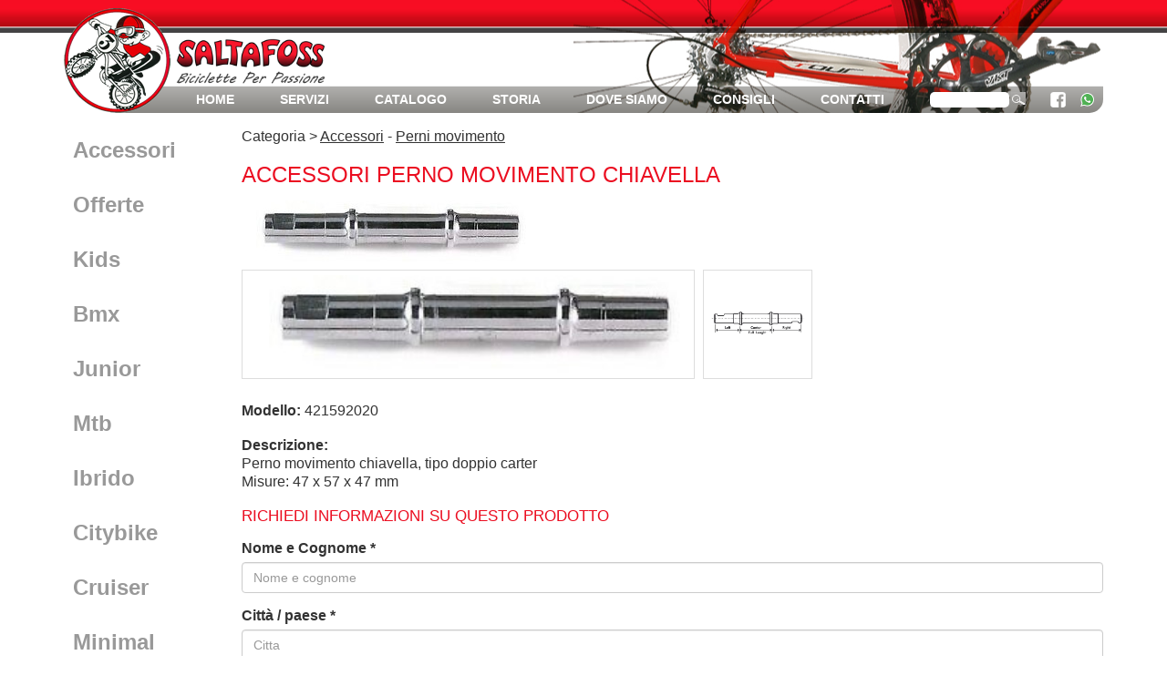

--- FILE ---
content_type: text/html; charset=UTF-8
request_url: https://www.saltafoss.it/scheda-prodotto_1267.php
body_size: 4165
content:
<!DOCTYPE html>
<html lang="it">
<head>
<meta charset="UTF-8" />
<title>Perno movimento chiavella > Accessori | Biciclette Saltafoss</title>
<meta name="viewport" content="width=device-width, initial-scale=1, maximum-scale=1"> 


<meta name="description" content="  421592020      	  Perno movimento chiavella, tipo doppio carter
Misure: 47 x 57 x 47 mm   
		Saltafoss, dal 1965. Mountain bike, citybike, biciclette per bambini, biciclette da corsa. Qualità, passione, tecnologia."> 
<meta name="keywords" content="biciclette, city bike, citybike, mountain bike, trekking bikes, biciclette personalizzate, ricambi per biciclette, accessori per biciclette, riparazione biciclette">
<meta name="rating" content="General"> 
<meta name="robots" content="index,follow"> 
<meta name="googlebot" content="INDEX, FOLLOW"> 
<meta name="fast-webcrawler" content="index, follow"> 
<meta name="scooter" content="index, follow"> 
<meta name="slurp" content="index, follow">
<meta name="revisit-after" content="15 days">
<meta name="distribution" content="global">
<meta name="abstract" content="Saltafoss, dal 1965. Mountain bike, citybike, biciclette per bambini, biciclette da corsa. Qualità, passione, tecnologia."> 
<meta http-equiv="pragma" content="no-cache">
<meta name="MSSmartTagsPreventParsing" content="TRUE">
<meta name="rating" content="General">
<meta name="expires" content="Never">
<meta name="Content-Language" CONTENT="it">
<link href="favicon.ico" rel="shortcut icon">

	<!-- Latest compiled and minified CSS -->
	<link rel="stylesheet" href="bootstrap/css/bootstrap.min.css">

	<!-- Optional theme -->
		<!-- Latest compiled and minified CSS -->
	<link rel="stylesheet" href="bootstrap/css/bootstrap.min.css">

	<!-- Optional theme -->
	<link rel="stylesheet" href="bootstrap/css/bootstrap-theme.min.css">
	<link href="css/style.css?ver=14122019" rel="stylesheet" type="text/css" />
	<link rel="stylesheet" type="text/css" href="css/menu-mdd.css" />
</head>
<body id="Accessori">
<div id="fb-root"></div>
<script>(function(d, s, id) {
  var js, fjs = d.getElementsByTagName(s)[0];
  if (d.getElementById(id)) return;
  js = d.createElement(s); js.id = id;
  js.src = "//connect.facebook.net/it_IT/all.js#xfbml=1";
  fjs.parentNode.insertBefore(js, fjs);
}(document, 'script', 'facebook-jssdk'));</script>

<div class="container">
	
<!--
<div class="visible-xs fbmobile">
	<a href="https://www.facebook.com/saltafoss.it" target="_blank" title="Seguici su Facebook!"><img src="img/facebook_white.png" style="height:17px;padding-bottom:1px"> Seguici su Facebook!</a>
</div>
-->
<div class="row">
	<div class="col-md-12">
		<div id="header">
			<div class="fbmobile visible-xs">
				<a href="https://www.facebook.com/saltafoss.it" target="_blank" title="Seguici su Facebook!"><img src="img/facebook_white.png" style="height:17px;padding:0 10px 0 0"></a>
	<a href="https://api.whatsapp.com/send?phone=393805993969" title="Contattaci via Whatsapp">
		<img src="img/Whatsapp_37229.png" style="height:19px;padding:0 2px 0 0;margin-top:-1" >
	</a>				
			</div>
			<div id="logo">
				<a href="index.php" style="display:block"><img src="img/logo-saltafoss-scritta.png" class="logoimg"></a>
			
					<div id="menu">
						<ul id="nav" class="hidden-xs">
							<li><a href="index.php">Home</a></li>
							<li><a href="biciclette-personalizzate-servizi.php">Servizi</a></li>
							<li><a href="catalogo.php">Catalogo</a>
									<div class="mega">
										 <div>
											<ul>
																							<li><a href="biciclette_8.php">Accessori</a></li>
																							<li><a href="biciclette_10.php">Offerte</a></li>
																							<li><a href="biciclette_11.php">Kids</a></li>
																							<li><a href="biciclette_12.php">Bmx</a></li>
																							<li><a href="biciclette_13.php">Junior</a></li>
																							<li><a href="biciclette_14.php">Mtb</a></li>
																							<li><a href="biciclette_15.php">Ibrido</a></li>
											</ul></div> <div><ul>												<li><a href="biciclette_16.php">Citybike</a></li>
																							<li><a href="biciclette_17.php">Cruiser</a></li>
																							<li><a href="biciclette_18.php">Minimal</a></li>
																							<li><a href="biciclette_19.php">Classiche</a></li>
																							<li><a href="biciclette_20.php">Vintage</a></li>
																							<li><a href="biciclette_21.php">Folding</a></li>
																							<li><a href="biciclette_22.php">E-bike</a></li>
																						</ul>
										</div>
						
									</div>
							
							</li>
							<li><a href="biciclette-storia.php">Storia</a></li>
							<li><a href="dove-mountain-bike.php">Dove siamo</a></li>
							<li><a href="download.php">Consigli</a></li>
							<li><a href="biciclette-per-bambini.php">Contatti</a></li>
							<li style=""><form action="search.php" method="post"><input type="text" name="key"><button type="submit">cerca</button></form></li>
							<li style="margin:0 15px 0 0;">
								<a href="https://www.facebook.com/saltafoss.it" target="_blank" title="Seguici su Facebook!">
									<img src="img/facebook_white.png" style="width:17px;padding-bottom:2px">
								</a>
							</li>
							<li style="margin:0 0 0 0;">
								<a href="https://api.whatsapp.com/send?phone=393805993969" title="Contattaci via Whatsapp">
									<img src="img/Whatsapp_37229.png" style="width:17px;padding-bottom:2px" >
								</a>
							</li>
		
						</ul>
										
						<select class="visible-xs" onchange="location.href = this.options[this.selectedIndex].value"> 
							<option value="" selected="selected">Menu</option> 
							<option value="index.php">Home</option> 
														<option value="biciclette_8.php">Catalogo > Accessori</option> 
														<option value="biciclette_10.php">Catalogo > Offerte</option> 
														<option value="biciclette_11.php">Catalogo > Kids</option> 
														<option value="biciclette_12.php">Catalogo > Bmx</option> 
														<option value="biciclette_13.php">Catalogo > Junior</option> 
														<option value="biciclette_14.php">Catalogo > Mtb</option> 
														<option value="biciclette_15.php">Catalogo > Ibrido</option> 
														<option value="biciclette_16.php">Catalogo > Citybike</option> 
														<option value="biciclette_17.php">Catalogo > Cruiser</option> 
														<option value="biciclette_18.php">Catalogo > Minimal</option> 
														<option value="biciclette_19.php">Catalogo > Classiche</option> 
														<option value="biciclette_20.php">Catalogo > Vintage</option> 
														<option value="biciclette_21.php">Catalogo > Folding</option> 
														<option value="biciclette_22.php">Catalogo > E-bike</option> 
							
							<option value="biciclette-storia.php">Storia</option> 
							<option value="dove-mountain-bike.php">Dove siamo</option> 
							<option value="download.php">Consigli</option> 
							<option value="biciclette-per-bambini.php">Contatti</option> 
						</select> 						
						
					</div>
			</div>
		</div>	
	</div>	
</div>
	<div class="row margination">
		<div class="col-sm-2 hidden-xs">
			
<div id="menu_left">
<ul>
		<li>
			<a href="biciclette_8.php" id="Accessori">
				Accessori			</a>
		</li>

				<li>
			<a href="biciclette_10.php" id="Offerte">
				Offerte			</a>
		</li>

				<li>
			<a href="biciclette_11.php" id="kids">
				Kids			</a>
		</li>

				<li>
			<a href="biciclette_12.php" id="bmx">
				Bmx			</a>
		</li>

				<li>
			<a href="biciclette_13.php" id="junior">
				Junior			</a>
		</li>

				<li>
			<a href="biciclette_14.php" id="mtb">
				Mtb			</a>
		</li>

				<li>
			<a href="biciclette_15.php" id="ibrido">
				Ibrido			</a>
		</li>

				<li>
			<a href="biciclette_16.php" id="citybike">
				Citybike			</a>
		</li>

				<li>
			<a href="biciclette_17.php" id="cruiser">
				Cruiser			</a>
		</li>

				<li>
			<a href="biciclette_18.php" id="minimal">
				Minimal			</a>
		</li>

				<li>
			<a href="biciclette_19.php" id="classiche">
				Classiche			</a>
		</li>

				<li>
			<a href="biciclette_20.php" id="vintage">
				Vintage			</a>
		</li>

				<li>
			<a href="biciclette_21.php" id="folding">
				Folding			</a>
		</li>

				<li>
			<a href="biciclette_22.php" id="e-bike">
				E-bike			</a>
		</li>

		</ul>
</div>
			</div>
		<div class="col-sm-10">
			<div id="contenuti_interni">

	<p>
		Categoria > <a href="biciclette_8.php">Accessori</a>
		 - <a href="biciclette2_49.php">Perni movimento</a>	</p>

		<h1>Accessori Perno movimento chiavella</h1>
		
		
	<div id="immagineprincipale">
		<img src="img/big/1585997532_48D1E1B8_CD32_49C3_BA5A_CAC_33B3E731.jpeg" alt="Perno movimento chiavella" id="myimage" class="hidden-xs">
		<img src="img/big/1585997532_48D1E1B8_CD32_49C3_BA5A_CAC_33B3E731.jpeg" alt="Perno movimento chiavella" class="visible-xs">
	</div>
	<div>

	
				<img src="img/big/1585997532_48D1E1B8_CD32_49C3_BA5A_CAC_33B3E731.jpeg" onClick="immagine('1585997532_48D1E1B8_CD32_49C3_BA5A_CAC_33B3E731.jpeg');" class="thumbcolor"/>
				<img src="img/big/1585997532_E4695196_F_8_43CD_844D_FF_89817F5FC.jpeg" onClick="immagine('1585997532_E4695196_F_8_43CD_844D_FF_89817F5FC.jpeg');" class="thumbcolor"/>
				&nbsp;
				&nbsp;
				&nbsp;
				&nbsp;				
				&nbsp;
		</div>
	<div>&nbsp;</div>
		 
		<p><strong>Modello:</strong> 421592020</p>  
		  
		  
		  
		  
		  
		  
		<p><strong>Descrizione:</strong><br> Perno movimento chiavella, tipo doppio carter<br />
Misure: 47 x 57 x 47 mm </p>  
	




	<h3 id="modulo_contatti_anchor">Richiedi informazioni su questo prodotto</h3>
			  

		  <script language="JavaScript">//pageTracker._trackPageview('/pagina/contatti1'); </script>
		  
<form role="form" method="post" action="#modulo_contatti_anchor">
	<div class="form-group  ">
		<label class="control-label" for="nome_cognome_input">Nome e Cognome *</label>
		<input type="text" class="form-control" id="nome_cognome_input" placeholder="Nome e cognome" name="nome_cognome" value="">
			</div>

	<div class="form-group  ">
		<label class="control-label" for="citta_input">Città / paese *</label>
		<input type="text" class="form-control" id="citta_input" placeholder="Citta" name="citta" value="">
			</div>

	<div class="form-group ">
		<label class="control-label" for="indirizzo_input">Indirizzo *</label>
		<input type="text" class="form-control" id="indirizzo_input" placeholder="Indirizzo" name="indirizzo" value="">
			</div>	

	<div class="form-group">
		<label class="control-label" for="telefono_input">Telefono</label>
		<input type="text" class="form-control" id="telefono_input" placeholder="Telefono" name="telefono" value="">
	</div>	
	
	<div class="form-group ">
		<label class="control-label" for="email_input">Indirizzo e-mail *</label>
		<input type="text" class="form-control" id="email_input" placeholder="E-mail" name="email" value="">
			</div>	
	
	<div class="form-group " >
		<label class="control-label" for="modello_input">Modello</label>
		<input type="text" class="form-control" id="modello_input" placeholder="Modello " name="modello" value="Accessori Perno movimento chiavella">
			</div>	
	
	<div class="form-group " >  
		<label class="control-label" for="domanda">Messaggio *</label>
		<textarea name="domanda" id="domanda" class="form-control" ></textarea>
				<textarea name="message">questo testo va lasciato invariato</textarea>
	</div>
	<div class="checkbox ">
		<label for="accetto_privacy"  class="control-label">
		<input type="checkbox" name="accetto_privacy" id="accetto_privacy" value="accetto_privacy"   />
		Dichiaro di aver visionato e di accettare l'informativa sulla privacy (<a style="color:black" href="privacy.php">disponibile qui</a>)  
		</label>
		
	</div>
  
  					<input name="action" type="hidden" value="send" />
					<button type="submit" class="btn btn-default">Invia richiesta</button>	

</form>		  
<div class="ubtn-ctn-center" style="margin:15px 0">
	<a class="ubtn-link ult-adjust-bottom-margin ubtn-center ubtn-block "  rel="" href="https://api.whatsapp.com/send?phone=393805993969&text=Buongiorno%2C+sarei+interessato+al+prodotto+%22+-+Modello%3A+421592020%22">
		<button type="button" id="ubtn-6674" style="font-weight:normal;border:none;background: #81d742;color: #ffffff;line-height:25px;width:100%;cursor:pointer;padding:5px 10px">
			<img src="img/Whatsapp_37229.png" width="25" style="vertical-align:middle"> Richiedi informazioni su questo articolo via Whatsapp
		</button>
	</a>
</div>
		  

		 
      	
			</div>
		</div>
	</div>


		<div class="row " >
		<div class="col-sm-12 fb_tool">

					<div class="addthis_toolbox addthis_default_style addthis_32x32_style hidden-xs">
						<a class="addthis_button_preferred_1"></a>
						<a class="addthis_button_preferred_2"></a>
						<a class="addthis_button_preferred_3"></a>
						<a class="addthis_button_preferred_4"></a>
						<a class="addthis_button_compact"></a>
						<a class="addthis_counter addthis_bubble_style"></a>
					</div>
					<script type="text/javascript">var addthis_config = {"data_track_addressbar":true};</script>
					<script type="text/javascript" src="//s7.addthis.com/js/300/addthis_widget.js#pubid=ra-52e91c95657c8ae4"></script>

				
				<!-- fb:like BEGIN -->
<div class="fb-like" data-href="" data-layout="button_count" data-action="like" data-size="small" data-show-faces="true" data-share="true"></div>
				<!-- fb:like END -->
				
		</div>
	</div>	<div class="row">
	<div class="col-md-12">
		<div id="footer">
		
			<p>
				<a href="index.php">Home</a> 
			  | <a href="biciclette-personalizzate-servizi.php">Servizi</a> 
			  | <a href="biciclette-storia.php">Storia</a> 
			  | <a href="dove-mountain-bike.php">Dove siamo</a> 			  | <a href="download.php">Download</a> 
			  | <a href="biciclette-per-bambini.php">Contatti</a> 

			  | <a href="mountain-bike.php">Mountain bike</a> 
			  | <a href="biciclette-per-bambini_2.php">Biciclette per bambini</a> 
			  | <a href="citybike.php">Citybike</a>
			  | <a href="biciclette-personalizzate.php">Biciclette personalizzate</a>
			  | <a href="ricambi-per-biciclette.php">Ricambi per biciclette</a>
			</p>	

			<p>
				Giunta Roberto s.n.c Via Vincenzo Monti 48 20016 Pero (MI) <a href="tel:0231059710">Tel. 02 31059710</a> - Whatsapp: <a href="https://api.whatsapp.com/send?phone=393805993969">3805993969</a> - <a href="mailto:info@saltafoss.it" onClick="javascript:urchinTracker('/collegamento/mailto');">info@saltafoss.it</a>
			</p>
		
			<p>
				&copy; 2026 Diritti riservati
				| <a href="privacy.php">Privacy</a>
				| <a href="disclaimer.php">Disclaimer</a>
				| <a href="sitemap.php">Sitemap</a>
				| P.I. 07999170157
				| Web design: <a href="http://www.webfactory.it" target="_blank">WEB FACTORY</a> 
			</p>
		</div>
	</div>
</div>






</div>	
	<script type="text/javascript" src="https://ajax.googleapis.com/ajax/libs/jquery/1.3.2/jquery.min.js"></script>
	<script async type="text/javascript" src="js/jquery.hoverIntent.minified.js"></script> 
	<script async type="text/javascript" src="js/jquery-mdd.js"></script>
	<script async type="text/javascript" src="js/slider.js"></script>
	<!-- Latest compiled and minified JavaScript -->
	<script async src="bootstrap/js/bootstrap.min.js"></script>

<!-- Global site tag (gtag.js) - Google Analytics -->
<script async src="https://www.googletagmanager.com/gtag/js?id=UA-840498-5"></script>
<script>
  window.dataLayer = window.dataLayer || [];
  function gtag(){dataLayer.push(arguments);}
  gtag('js', new Date());

  gtag('config', 'UA-840498-5');
</script>
		<!-- Latest compiled and minified JavaScript -->
	




	<script type="text/javascript" src="ddpowerzoomer.js"></script>
	<script type="text/javascript">
	/***********************************************
	* Image Power Zoomer- (c) Dynamic Drive DHTML code library (www.dynamicdrive.com)
	* This notice MUST stay intact for legal use
	* Visit Dynamic Drive at http://www.dynamicdrive.com/ for this script and 100s more
	* http://www.dynamicdrive.com/dynamicindex4/powerzoomer.htm
	***********************************************/
/*	
$("img").one('load', function() {
		$('#myimage').addpowerzoom({
			defaultpower: 2,
			powerrange: [2,0],
			largeimage: null,
			magnifiersize: [200,130] //<--no comma following last option!
		})
}).each(function() {
  if(this.complete) $(this).load();
});	
*/
	
	$(document).ready(function(){
	//$( "#myimage" ).load(function() {


		$('#myimage').addpowerzoom({
			defaultpower: 2,
			powerrange: [2,0],
			largeimage: null,
			magnifiersize: [200,130] //<--no comma following last option!
		})

		
	})
	
		function immagine(imma) {
			$("#immagineprincipale").html('<img src="img/big/'+imma+'" id="myimage">');
			//console.log(imma);

		$('#myimage').addpowerzoom({
			defaultpower: 2,
			powerrange: [2,0],
			largeimage: null,
			magnifiersize: [200,130] //<--no comma following last option!
		})
			
		}		

	

	
	</script>
</body>
</html>

--- FILE ---
content_type: text/css
request_url: https://www.saltafoss.it/css/style.css?ver=14122019
body_size: 5580
content:
/************************************************************************************
RESET
*************************************************************************************/
html, body, address, blockquote, div, dl, form, h1, h2, h3, h4, h5, h6, ol, p, pre, table, ul,
dd, dt, li, tbody, td, tfoot, th, thead, tr, button, del, ins, map, object,
a, abbr, acronym, b, bdo, big, br, cite, code, dfn, em, i, img, kbd, q, samp, small, span,
strong, sub, sup, tt, var, legend, fieldset {
	margin: 0;
	padding: 0;
}

img, fieldset {
	border: 0;
}

/* set image max width to 100% */
img {
	max-width: 100%;
	height: auto;
	-ms-interpolation-mode: bicubic;
}

/* set html5 elements to block */
article, aside, details, figcaption, figure, footer, header, hgroup, menu, nav, section { 
    display: block;
}
ul {list-style:none}
html { overflow-y: scroll;}
/* stili personalizzati*/
/* ----------------------------------------------------------------------------- */
/* rosso saltafoss #F70E23 */

html {
	background-color:#ffffff;
}
body {
	background: rgb(247,14,35);
	background: url([data-uri]);
	background: -moz-linear-gradient(top,  rgba(247,14,35,1) 0%, rgba(249,13,35,1) 23%, rgba(246,15,35,1) 29%, rgba(229,12,29,1) 43%, rgba(210,12,25,1) 54%, rgba(205,10,24,1) 60%, rgba(184,11,17,1) 74%, rgba(183,9,18,1) 77%, rgba(174,10,17,1) 80%, rgba(255,255,251,1) 83%, rgba(68,69,71,1) 86%, rgba(69,67,68,1) 89%, rgba(68,68,68,1) 100%);
	background: -webkit-gradient(linear, left top, left bottom, color-stop(0%,rgba(247,14,35,1)), color-stop(23%,rgba(249,13,35,1)), color-stop(29%,rgba(246,15,35,1)), color-stop(43%,rgba(229,12,29,1)), color-stop(54%,rgba(210,12,25,1)), color-stop(60%,rgba(205,10,24,1)), color-stop(74%,rgba(184,11,17,1)), color-stop(77%,rgba(183,9,18,1)), color-stop(80%,rgba(174,10,17,1)), color-stop(83%,rgba(255,255,251,1)), color-stop(86%,rgba(68,69,71,1)), color-stop(89%,rgba(69,67,68,1)), color-stop(100%,rgba(68,68,68,1)));
	background: -webkit-linear-gradient(top,  rgba(247,14,35,1) 0%,rgba(249,13,35,1) 23%,rgba(246,15,35,1) 29%,rgba(229,12,29,1) 43%,rgba(210,12,25,1) 54%,rgba(205,10,24,1) 60%,rgba(184,11,17,1) 74%,rgba(183,9,18,1) 77%,rgba(174,10,17,1) 80%,rgba(255,255,251,1) 83%,rgba(68,69,71,1) 86%,rgba(69,67,68,1) 89%,rgba(68,68,68,1) 100%);
	background: -o-linear-gradient(top,  rgba(247,14,35,1) 0%,rgba(249,13,35,1) 23%,rgba(246,15,35,1) 29%,rgba(229,12,29,1) 43%,rgba(210,12,25,1) 54%,rgba(205,10,24,1) 60%,rgba(184,11,17,1) 74%,rgba(183,9,18,1) 77%,rgba(174,10,17,1) 80%,rgba(255,255,251,1) 83%,rgba(68,69,71,1) 86%,rgba(69,67,68,1) 89%,rgba(68,68,68,1) 100%);
	background: -ms-linear-gradient(top,  rgba(247,14,35,1) 0%,rgba(249,13,35,1) 23%,rgba(246,15,35,1) 29%,rgba(229,12,29,1) 43%,rgba(210,12,25,1) 54%,rgba(205,10,24,1) 60%,rgba(184,11,17,1) 74%,rgba(183,9,18,1) 77%,rgba(174,10,17,1) 80%,rgba(255,255,251,1) 83%,rgba(68,69,71,1) 86%,rgba(69,67,68,1) 89%,rgba(68,68,68,1) 100%);
	background: linear-gradient(to bottom,  rgba(247,14,35,1) 0%,rgba(249,13,35,1) 23%,rgba(246,15,35,1) 29%,rgba(229,12,29,1) 43%,rgba(210,12,25,1) 54%,rgba(205,10,24,1) 60%,rgba(184,11,17,1) 74%,rgba(183,9,18,1) 77%,rgba(174,10,17,1) 80%,rgba(255,255,251,1) 83%,rgba(68,69,71,1) 86%,rgba(69,67,68,1) 89%,rgba(68,68,68,1) 100%);
	filter: progid:DXImageTransform.Microsoft.gradient( startColorstr='#f70e23', endColorstr='#444444',GradientType=0 );
	
	background-size: 100% 36px;
	-moz-background-size:100% 36px;
	height:36px;

}

body,div,dl,dt,dd,ul,ol,li,h1,h2,h3,h4,h5,h6,pre,code,form,fieldset,legend,input,textarea,p,blockquote,th {
	font-family:Arial, Tahoma, Verdana, Geneva;
	font-size:16px;
	line-height:20px;
	text-align:left;
	font-weight:normal;
	color:#333333;
}

em {
	font-style:italic;
}
/*
input[type="text"] {
	width:300px;
}

textarea[name="domanda"] {
	width:300px;
	height:100px;
}
*/
textarea[name="message"] {
display:none;
}

/*--- TOP --- */

div#header {
	/* grigio gradiente */
	background: url([data-uri]);
	background: -moz-linear-gradient(top,  rgba(255,255,255,0) 0%, rgba(255,255,255,0) 76%, rgba(176,175,173,1) 77%, rgba(135,134,130,1) 100%);
	background: -webkit-gradient(linear, left top, left bottom, color-stop(0%,rgba(255,255,255,0)), color-stop(76%,rgba(255,255,255,0)), color-stop(77%,rgba(176,175,173,1)), color-stop(100%,rgba(135,134,130,1)));
	background: -webkit-linear-gradient(top,  rgba(255,255,255,0) 0%,rgba(255,255,255,0) 76%,rgba(176,175,173,1) 77%,rgba(135,134,130,1) 100%);
	background: -o-linear-gradient(top,  rgba(255,255,255,0) 0%,rgba(255,255,255,0) 76%,rgba(176,175,173,1) 77%,rgba(135,134,130,1) 100%);
	background: -ms-linear-gradient(top,  rgba(255,255,255,0) 0%,rgba(255,255,255,0) 76%,rgba(176,175,173,1) 77%,rgba(135,134,130,1) 100%);
	background: linear-gradient(to bottom,  rgba(255,255,255,0) 0%,rgba(255,255,255,0) 76%,rgba(176,175,173,1) 77%,rgba(135,134,130,1) 100%);
	filter: progid:DXImageTransform.Microsoft.gradient( startColorstr='#00ffffff', endColorstr='#878682',GradientType=0 );

	-webkit-border-radius: 15px;
	-moz-border-radius: 15px;
	border-radius: 15px;	
}

.logoimg{
	width:164px;
	margin:42px 0 0 123px;
}

div#logo {
	background-image:url('../img/logo-saltafoss-circle.png'),url('../img/bicicletta-header.png');
	background-position:0 9px, right;
	background-repeat:no-repeat;
	height:124px;
	cursor:pointer;	
}
/*--- MENU --- */
div#menu {
	height:27px;
	padding-left:120px;
}

div#menu ul {
	height:32px;
}

div#menu ul li {
	float:left;
	margin:0 25px 0 25px;
}

div#menu ul li:last-child {
	margin:0 0 0 0;
}

div#menu ul li a:link, div#menu ul li a:visited, div#menu ul li a:active {
	display:block;
	font-size:14px;	
	text-transform: uppercase;
	color:#ffffff;
	text-decoration:none;
	line-height:32px;
	font-weight:bold;
}
div#menu ul li a:hover {
	display:block;
	font-size:14px;	
	color:#F70E23;
	text-decoration:none;
	line-height:32px;
	font-weight:bold;	
}
.mega ul li {
	margin:0 0 0 0 !important;
}


/* ----------Search -----------*/
div#menu ul li form {
	display:block;
	height:23px;
	padding:8px 0 0 0;

}


div#menu ul li input {
	display:block;
	float:left;
	height:17px;
	width:87px;
	line-height:17px;
	font-size:12px;
	padding:0 0 0 0;
	border-radius: 5px;
	border:0px solid grey;	
}

div#menu ul li form button{
	display:block;
	float:left;
	height:14px;
	width:20px;
	padding:0 0 0 0;
	margin:0 0 0 0;

	border:0px solid grey;
	background-color:transparent;
	background-image:url('../img/lens.jpg');
	background-repeat:no-repeat;
	background-position:2px -2px;
	
	text-indent:-9999px;
}

.fbmobile{
	position:absolute;
	top:5px;
	right:10px;
	font-size:10px;

	text-decoration:none;
	z-index:99999;
}
.fbmobile a:link,.fbmobile a:hover,.fbmobile a:visited,.fbmobile a:active{color:#fff !important;}
/* Zona dello slider */

div#middle {
	display: block;
	width:100%;
	padding-top:14px;
	padding-bottom:14px;
}

div#content {
	display: block;
	width:960px;
	margin:0 auto;
	height:322px;
	position:static;
/* 	background-image:url('../img/slider.jpg');
	background-repeat:no-repeat;
	background-position:left top;	 */
}

/* zona contenuti Home*/

div#bottom {
	display: block;
	width:100%;

}

div#bottom_content {
	display: block;
	width:980px;
	margin:0 auto;

}

div#bottom_content_home {
	display: block;
	margin:0 auto;

}

.boxhome{
	display: block;
	height:181px;
	margin:0 0 25px 0;
	border:1px #B2B1AF solid;
	padding:12px 0 0 20px;

	-webkit-border-radius: 15px;
	-moz-border-radius: 15px;
	border-radius: 15px;
	
	background-repeat:no-repeat;
}

.boxhome a:link, .boxhome a:visited, .boxhome a:active, .boxhome a:hover {
	display: block;

	height:181px;
	color:#F70E23;
	text-decoration:none;
	font-size:26px;
	font-weight:bold;
	background-repeat:no-repeat;
	-webkit-border-radius: 15px;
	-moz-border-radius: 15px;
	border-radius: 15px;
	/*background-image:url('../img/box_slice_solo_bici3.png');*/
	
	}
	
#catalogo{
	background-image:url('../img/bg-catalogo-saltafoss.jpg');
	background-position:-80px 0px;	
	}
#offerte {
	background-image:url('../img/bg-offerte-home.jpg');
	background-position:-60px -40px;	
	}
#fitness {
	background-image:url('../img/box_slice_solo_bici3.png');
	background-position:30px -931px;	
	}
	
a#sportivo:link, a#sportivo:visited, a#sportivo:active {
	background-position:50px 30px;	
	}

a#saltafoss:link, #saltafoss:visited, #saltafoss:active {
	background-position:60px -285px;	
	}
	
#citybyke:link, #citybyke:visited, #citybyke:active {
	background-position:60px -600px;	
	}
	
#fitness:link, #fitness:visited, #fitness:active {
	background-image:url('../img/box_slice_solo_bici3.png');
	background-position:30px -931px;	
	}

#mtb:link, #mtb:visited, #mtb:active {
	background-position:0px -1253px;	
	}
	
#scattofisso:link, #scattofisso:visited, #scattofisso:active {
	background-position:10px -1518px;
	}

#fineserie:link, #fineserie:visited, #fineserie:active {	background-position:10px -1783px;	}
/* ZONA CONTENUTI INTERNI */



div#contenuti_interni p{
	margin-bottom:18px;
}

div#contenuti_interni h1,
div#contenuti_interni h2
{
	font-size:24px;
	color:#EB0D20;
	/*background:transparent url(../Slideshow/img/guarda_la_scheda.png) no-repeat  -14px -7px;*/
	padding-left:30px;
	text-transform:uppercase;
	margin-bottom:15px;
	margin-left:-30px;
	line-height:27px;
}
div#contenuti_interni h2 a{
	font-size:24px;
	color:#EB0D20 !important;
	padding-left:30px;
	text-transform:uppercase;
	margin-bottom:15px;
	margin-left:-30px;
	line-height:27px;
	text-decoration:none !important;
}
div#contenuti_interni h3{
	font-size:17px;
	color:#EB0D20;
	padding-left:30px;
	text-transform:uppercase;
	margin-bottom:15px;
	margin-left:-30px;
	line-height:20px;
}
div#contenuti_interni ul  {
	margin-bottom:18px;
}
div#contenuti_interni ul li {
	clear:left;
	width:100%;
	padding-left:23px;
	font-family:Arial, Tahoma, Verdana, Geneva;
	font-size:15px;
	line-height:27px;
	text-align:left;
	font-weight:normal;
	color:#333333;
	background:transparent url(../img/dot.png) no-repeat -5px -3px;
}

div#contenuti_interni a:link, div#contenuti_interni a:active, div#contenuti_interni a:visited{
	font-family:Arial, Tahoma, Verdana, Geneva;
	font-weight:normal;
	color:#333333;
	text-decoration:underline;
}
div#contenuti_interni a:hover {
	font-family:Arial, Tahoma, Verdana, Geneva;
	font-weight:normal;
	color:#cc0000;
	text-decoration:underline;
}

/* MENU LEFT */
div#menu_left ul li {
	display: block;
	margin:0 0 10px 0;
}

div#menu_left ul li a {
	display:block;
	font-family:Arial, Tahoma, Verdana, Geneva;
	font-size:24px;
	text-align:left;
	font-weight:bold;
	padding-left:10px;
	text-indent:0px;
	line-height:50px;
	text-decoration:none;
	/* background-image:url('../img/background_butt_laterali.jpg'); */
	background-repeat:no-repeat;
	color:#999;
}
div#menu_left ul li a:hover {
	color:#EB0D20;
}

body#Sportivo div#menu_left ul li a#sportivo {
	color:#EB0D20;
	}


body#Saltafoss div#menu_left ul li a#saltafoss {
	color:#EB0D20;
	}


body#Citybike div#menu_left ul li a#citybyke {
	color:#EB0D20;
	}	
	

body#Accessori div#menu_left ul li a#fitness {
	color:#EB0D20;
	}	
	
body#MTB div#menu_left ul li a#mtb {
	color:#EB0D20;
	}

body#Scattofisso div#menu_left ul li a#scattofisso {
	color:#EB0D20;
	}	


/* Wrap responsive */
.mappa_google  {

    padding-bottom: 20px;
    padding-top: 30px;

}

.link_google_map  {
	display:block;
	width:100%;
	height:40px;
	line-height:40px;
	text-align:center;
	color:#cc0000;
	font-weight:bold !important;
	background-color:#eee;
	border-radius: 10px 10px 0px 0px;
	-moz-border-radius: 10px 10px 0px 0px;
	-webkit-border-radius: 10px 10px 0px 0px;
	border: 0px solid #EB0D20;

}


/* iframe posizionato in maniera assoluta */
.googlemap_wrap iframe {
    position: absolute;
    top: 0;
    left: 0;
    width: 100%;
    height: 100%;
}
/* --------- FOOTER ---------- */


div#footer {
	margin-top:10px;
}

div#footer p {
	text-align:center;
	font-size:14px;
}

div#footer a:link, div#footer a:active, div#footer a:visited {
	color:#333;
	text-decoration:none;
}
div#footer a:hover {
	color:#333;
	text-decoration:underline;
}

/* ----SLIDER -------*/

#slideshow {
	margin:15px 0;
	width:1140px;
	height:400px;

	background: rgb(176,176,173);
	background: url([data-uri]);
	background: -moz-linear-gradient(top,  rgba(176,176,173,1) 0%, rgba(153,153,153,1) 27%, rgba(176,175,173,1) 28%, rgba(153,153,153,1) 100%);
	background: -webkit-gradient(linear, left top, left bottom, color-stop(0%,rgba(176,176,173,1)), color-stop(27%,rgba(153,153,153,1)), color-stop(28%,rgba(176,175,173,1)), color-stop(100%,rgba(153,153,153,1)));
	background: -webkit-linear-gradient(top,  rgba(176,176,173,1) 0%,rgba(153,153,153,1) 27%,rgba(176,175,173,1) 28%,rgba(153,153,153,1) 100%);
	background: -o-linear-gradient(top,  rgba(176,176,173,1) 0%,rgba(153,153,153,1) 27%,rgba(176,175,173,1) 28%,rgba(153,153,153,1) 100%);
	background: -ms-linear-gradient(top,  rgba(176,176,173,1) 0%,rgba(153,153,153,1) 27%,rgba(176,175,173,1) 28%,rgba(153,153,153,1) 100%);
	background: linear-gradient(to bottom,  rgba(176,176,173,1) 0%,rgba(153,153,153,1) 27%,rgba(176,175,173,1) 28%,rgba(153,153,153,1) 100%);
	filter: progid:DXImageTransform.Microsoft.gradient( startColorstr='#b0b0ad', endColorstr='#999999',GradientType=0 );


	-webkit-border-radius: 15px;
	-moz-border-radius: 15px;
	border-radius: 15px;
	position:static;
	z-index: 1;
}
#slideshow #slidesContainer {
	/* margin:0 auto; */
	width:1040px;
	height:400px;
	overflow:auto; /* allow scrollbar */
	position:static;
		z-index: 1;
}

#slidesContainer {
	float:right;
}

#slideshow #slidesContainer .slide {
  margin:0 auto;
  width:1140px; 
  height:400px;
}

.slide_img {
	width:600px;
	height:398px;
	float:left;
	padding-top:2px;
	margin:1px 0 0 0;
}

.slide_content {
	width:300px;
	float:left;
}

.slide_content h2 {
	margin-top:50px;
	margin-bottom:50px;
	font-family:Arial, Tahoma, Verdana, Geneva;
	font-size:32px;
	line-height:38px;
	text-align:left;
	font-weight:bold;
	color:#fff;
}
.slide_content p {
	font-family:Arial, Tahoma, Verdana, Geneva;
	font-size:24px;
	text-align:left;
	font-weight:normal;
	color:#fff;
	line-height:30px;
}

.slide_content p a {
	display:block;
	font-family:Arial, Tahoma, Verdana, Geneva;
	font-size:18px;
	text-align:left;
	font-weight:bold;
	padding-left:36px;
	color:#666666;
	height:40px;
	line-height:42px;
	text-decoration:none;
}

.slide_content p a:link, .slide_content p a:active, .slide_content p a:visited {
	background:transparent url(../Slideshow/img/guarda_la_scheda.png) no-repeat 0 0;
}
.slide_content p a:hover {
	background:transparent url(../Slideshow/img/guarda_la_scheda.png) no-repeat 0 -60px;
}
.control {
  display:block;
  width:60px;
  height:263px;
  text-indent:-10000px;
  position:static;
  cursor: pointer;
}
#leftControl {
  top:0;
  left:0;
  float:left;
  background:transparent url(../Slideshow/img/controls.png) no-repeat 17px 75px;
}
#leftControl:hover {
  top:0;
  left:0;
  float:left;
  background:transparent url(../Slideshow/img/controls.png) no-repeat -151px 75px;
}
#rightControl {
    position:static;
	float:left;
  background:transparent url(../Slideshow/img/controls.png) no-repeat -70px 75px;
}
#rightControl:hover {
    position:static;
	float:left;
  background:transparent url(../Slideshow/img/controls.png) no-repeat -238px 75px;
}

/* Prodotti */

/*galleria immagini*/
div#gallery{
	width:100%;
	overflow:auto;
	text-align:center;
	margin:0 auto;
	}
div#gallery dl{
	float:left;
	width:226px;
	height:220px;
	background-color: #ffffff;
	-webkit-box-shadow: 3px 3px 5px 0px rgba(100, 100, 100, 0.75);
	-moz-box-shadow:    3px 3px 5px 0px rgba(100, 100, 100, 0.75);
	box-shadow:         3px 3px 5px 0px rgba(100, 100, 100, 0.75);	
	text-align:center;
	color: #555;
	cursor:pointer;
	margin:10px 10px 10px 0;
	border:1px solid #ccc;
	}
div#gallery dl:hover{
	-webkit-box-shadow: 3px 3px 5px 0px rgba(100, 0, 0, 0.75);
	-moz-box-shadow:    3px 3px 5px 0px rgba(100, 0, 0, 0.75);
	box-shadow:         3px 3px 5px 0px rgba(100, 0, 0, 0.75);	
	}

div#gallery dt{
	margin:0 auto;
	margin-top: 20px;
	background-color: #ffffff;
	height: 155px;
	}
	
	
div#gallery img{
	display:block;
	margin:0 auto;
    max-width: 200px;
    width: 100%;
    height: auto;	
	max-height: 160px;
	}
	
div#gallery dd{
	margin:0;
	padding: 5px 5px 0px;
	text-align:center;
	}
.heightt{
	height:330px !important;
}
dd a {
	text-decoration:none;
	}	
	/*lista categorie*/

div.box_categorie{
	float:left;
	width:30%;
	height:240px;
	background-color: #ffffff;
	-webkit-box-shadow: 3px 3px 5px 0px rgba(100, 100, 100, 0.75);
	-moz-box-shadow:    3px 3px 5px 0px rgba(100, 100, 100, 0.75);
	box-shadow:         3px 3px 5px 0px rgba(100, 100, 100, 0.75);	
	text-align:center;
	color: #555;
	cursor:pointer;
	margin:10px 10px 10px 0;
	border:1px solid #ccc;
	}
div.box_categorie:hover{
	-webkit-box-shadow: 3px 3px 5px 0px rgba(100, 0, 0, 0.75);
	-moz-box-shadow:    3px 3px 5px 0px rgba(100, 0, 0, 0.75);
	box-shadow:         3px 3px 5px 0px rgba(100, 0, 0, 0.75);	
	}

div.box_categorie h3{
	color:#EB0D20 !important;
	display:block;
	margin:20px 60px !important;
	padding:0 !important;
	text-align:center;
	background-color: #ffffff;

	}
	
div.box_categorie h3 a{
	color:#EB0D20 !important;
	font-size:20px;
	font-weight:bold;
	text-decoration:none !important;
	}
	
	
div.box_categorie img{
	float:none !important;
	display:block;
	margin:0 auto;
    max-width: 190px;
    width: 100%;
    height: auto;	
	max-height: 160px;
	}
	

	
div.box_categorie a {
	text-decoration:none;
	}	
/*--------------fine galleria immagini-------------------*/	
/*
button {
	width:150px;
	height:35px;
	font-size:16px;
	color:#EB0D20;
	background:transparent url(../Slideshow/img/guarda_la_scheda.png) no-repeat  3px -3px;
	padding-left:12px;
	text-transform:uppercase;
	line-height:33px;
	border:1px solid #ccc;
	cursor:pointer;
}
*/
#thumbtable img{
	display:block;
	width:110px;
	height:75px;
	padding:3px;
	margin:10px 10px 10px 0;
	border:1px solid #ddd;
	cursor:pointer;
	zoom: 1;
	filter: alpha(opacity=70);
	opacity: 0.7;	
}
#thumbtable img:hover{
	zoom: 1;
	filter: alpha(opacity=100);
	opacity: 1;	
}
#myimage{
	max-width:713px;
	max-height:500px;
}

#largeview{
	min-width: 1426px !important;
	min-height: 938px !important;
}
.addthis_toolbox{
	float:right;

}


.thumbcolor{
	border:1px solid #ddd;
		padding:5px;
	margin:5px 5px 5px 0;
}


/* Large desktop */
@media (min-width: 1200px) {
	.margination{
		margin:15px -15px;
	}
	div#gallery{
		overflow:hidden;
		}		
	.thumbcolor {height:120px;}		
}

/* normal desktop */
@media (min-width: 992px) and (max-width: 1199px) {
	div#logo {
		background-image:url('../img/logo-saltafoss-circle.png'),url('../img/bicicletta-header.png');
		background-position:0 9px, 360px 0;
	}
	div#menu {
		padding-left:100px;
	}
	div#menu ul li a:link, div#menu ul li a:visited, div#menu ul li a:active {
		font-size:12px;	

	}
	div#menu ul li {
		float:left;
		margin:0 17px 0 18px;
	}	
	div#menu ul li a:hover {
		font-size:12px;	
	}
	#slideshow {
		margin:15px auto;
		width:940px;
		height:322px;
	}
	#slideshow #slidesContainer {
		width:880px;
		height:322px;
	}

	#slideshow #slidesContainer .slide {
		width:940px;
		height:263px;
	}

	.slide_img {
		width:529px;
		height:320px;
	}

	.slide_content {
		width:280px;
		float:left;
	}
	.slide_content h2 {
		line-height:38px;	
	}

	a#sportivo:link, a#sportivo:visited, a#sportivo:active {
		background-position:30px 30px;	
		}


	a#saltafoss:link, #saltafoss:visited, #saltafoss:active {
		background-position:30px -285px;	
		}
		
	#citybyke:link, #citybyke:visited, #citybyke:active {
		background-position:30px -600px;	
		}
		
	#fitness:link, #fitness:visited, #fitness:active {
		background-position:40px -931px;	
		}

	#mtb:link, #mtb:visited, #mtb:active {
		background-position:20px -1253px;	
		}
		
	#scattofisso:link, #scattofisso:visited, #scattofisso:active {
		background-position:20px -1526px;
		}
	#fineserie:link, #fineserie:visited, #fineserie:active {		background-position:10px -1783px;		}
	/*galleria immagini*/
	div#gallery{
		overflow:hidden;
		}

	div#gallery dt{
		margin:0 auto;
		margin-top: 10px;
		background-color: #ffffff;
		height: 175px;
		}
		
	div#gallery dl{
		width:248px;
		height:240px;
		}

	div#gallery img{
		display:block;
		margin:0 auto;
		width: 100%;
		max-width:220px;
		height: auto;	
		max-height: 160px;
		}

	.margination{
		margin:12px -15px;
	}
	.thumbcolor {height:100px;}		
		
}
 
/* Portrait tablet to landscape and desktop */
@media (min-width: 768px) and (max-width: 991px) {

	.logoimg{
		display:block;
		width:164px;
		margin:0 auto;
		padding-top:42px;
	}

	div#logo {
		background-image:url('../img/logo-saltafoss-circle.png');
		background-position:0 9px;
	}
	div#menu {
		padding-left:100px;
	}
	
	div#menu ul li {
		float:left;
		margin:0 6px 0 6px;
	}	
	
	div#menu ul li a:link, div#menu ul li a:visited, div#menu ul li a:active {
		font-size:11px;	
	}
	div#menu ul li a:hover {
		font-size:11px;	
	}

	#slideshow {
		margin:15px auto;
		width:720px;
		height:290px;
	}
	#slideshow #slidesContainer {
		width:690px;
		height:290px;
	}

	#slideshow #slidesContainer .slide {
		width:720px;
		height:290px;
	}

	.slide_img {
		width:460px;
		height:288px;
	}

	.slide_content {
		width:215px;
		float:left;
	}
	.slide_content h2 {
		line-height:38px;	
	}
	
	
	a#sportivo:link, a#sportivo:visited, a#sportivo:active {
		background-position:-50px 60px;	
		}

	a#saltafoss:link, #saltafoss:visited, #saltafoss:active {
		background-position:-40px -255px;	
		}
		
	#citybyke:link, #citybyke:visited, #citybyke:active {
		background-position:-40px -570px;	
		}
		
	#fitness:link, #fitness:visited, #fitness:active {
		background-position:0px -911px;	
		}

	#mtb:link, #mtb:visited, #mtb:active {
		background-position:-40px -1223px;	
		}
		
	#scattofisso:link, #scattofisso:visited, #scattofisso:active {
		background-position:-40px -1490px;
		}
	#fineserie:link, #fineserie:visited, #fineserie:active {		background-position:-40px -1753px;		}
	.slide_content h2 {
		margin-top:30px;
		margin-bottom:30px;
		font-family:Arial, Tahoma, Verdana, Geneva;
		font-size:28px;
		line-height:28px;
		text-align:left;
		font-weight:bold;
		color:#fff;
	}
	.slide_content p {
		font-family:Arial, Tahoma, Verdana, Geneva;
		font-size:18px;
		text-align:left;
		font-weight:normal;
		color:#fff;
		line-height:30px;
	}

	.slide_content p a {
		display:block;
		font-family:Arial, Tahoma, Verdana, Geneva;
		font-size:14px;
		text-align:left;
		font-weight:bold;
		padding-left:36px;
		color:#666666;
		height:40px;
		line-height:42px;
		text-decoration:none;
	}

	.control {
	  display:block;
	  width:30px;
	  height:263px;
	  text-indent:-10000px;
	  position:static;
	  cursor: pointer;
	}
	#rightControl {
		position:static;
		float:left;
		background:transparent url(../Slideshow/img/controls.png) no-repeat -90px 75px;
	}
	#rightControl:hover {
		position:static;
		float:left;
		background:transparent url(../Slideshow/img/controls.png) no-repeat -258px 75px;
	}
	#leftControl {
	  top:0;
	  left:0;
	  float:left;
	  background:transparent url(../Slideshow/img/controls.png) no-repeat 7px 75px;
	}
	#leftControl:hover {
	  top:0;
	  left:0;
	  float:left;
	  background:transparent url(../Slideshow/img/controls.png) no-repeat -161px 75px;	
	}
	div#gallery{
		overflow:hidden;
		}	
	div#gallery dl{
		width:186px;
		height:190px;
		}
		
	div#gallery dd{
		margin:0;
		padding: 10px 5px 0px;
		text-align:center;
		}
		
	div#gallery img{
		display:block;
		margin:0 auto;
		max-width:160px;
		height: auto;	
		}

div#gallery dt{
	margin:0 auto;
	margin-top: 10px;
	background-color: #ffffff;
	height: 135px;
	}
/*	
	
div#gallery img{
	display:block;
	margin:0 auto;
    max-width: 200px;
    width: 100%;
    height: auto;	
	max-height: 160px;
	}
	

*/
	div#menu_left ul li {
		display: block;
		height:36px;
		margin:0 0 5px 0;
	}
	div#menu_left ul li a {
		font-size:18px;
		height:36px;
		line-height:36px;
	}
	.margination{
		margin:10px -15px;
	}	
	.thumbcolor {height:80px;}
	
	div.box_categorie{
		width:45%;
		}	
 }
/* Landscape phone to portrait tablet */
@media (max-width: 767px) {
	div.box_categorie{
		width:100%;
		}		
	div#header{
		background:none;
		margin-bottom:17px;
	}
	
	.logoimg{
		display:block;
		width:164px;
		margin:0 0 0 43%;
		padding-top:42px;
	}

	div#logo {
		background-image:url('../img/logo-saltafoss-circle.png');
		background-position:0 9px;
	}
	div#menu select {
		margin-top:10px;
		display: block;
		width:100% !important;
	}
	a#sportivo:link, a#sportivo:visited, a#sportivo:active {
		background-position:65% 30px;	
		}

	a#saltafoss:link, #saltafoss:visited, #saltafoss:active {
		background-position:65% -285px;	
		}
		
	#citybyke:link, #citybyke:visited, #citybyke:active {
		background-position:65% -600px;	
		}
		
	#fitness:link, #fitness:visited, #fitness:active {
		background-position:65% -931px;	
		}

	#mtb:link, #mtb:visited, #mtb:active {
		background-position:65% -1253px;	
		}
		
	#scattofisso:link, #scattofisso:visited, #scattofisso:active {
		background-position:65% -1526px;
		}	#fineserie:link, #fineserie:visited, #fineserie:active {		background-position:65% -1783px;		}		
	.margination{
		margin:8px -15px;
	}	
	div#menu_left ul li {
		display: block;
		height:36px;
		margin:0 0 5px 0;
	}
	div#menu_left ul li a {
		font-size:18px;
		height:36px;
		line-height:36px;
	}
	div#gallery{
		width:100%;
		overflow:hidden;
		text-align:center;
		margin:0 auto;
		}
	div#gallery dl{
		float:left;
		width:90%;
		height:auto;
		background-color: #ffffff;
		text-align:center;
		color: #555;
		cursor:pointer;
		margin:5px 5% 15px 5%;
		padding-bottom:10px;
		border:1px solid #ccc;
		}

	div#gallery dt{
		margin:5px auto;
		background-color: #ffffff;
		}
		
		
	div#gallery img{
		display:block;
		margin:0 auto;
		width:100% !important;
		}
		
	div#gallery dd{
		margin:0;
		padding: 10px 5px 0px;
		text-align:center;
		}
		
	#myimage{
		max-width:100%;
	}
	.addthis_toolbox{
		float:left;
		margin-bottom:10px !important;
	}
	.thumbcolor {height:65px;}	
	.fb_tool{margin:25px 0 !important}
	div#footer{padding-bottom:30px;margin-bottom:30px;}
	div#footer a{

		  height: 40px;
		  line-height: 40px;
		  padding: 0 10px ;

		
	}
	div#footer p{
			font-size:16px;
		  line-height: 40px;

	}
}
 
/* Landscape phones and down */
@media (max-width: 480px) {
	.addthis_toolbox{
		float:left;
		margin-bottom:10px !important;
		
	}
}

/* Messaggi errore o conferma */
.report {
	text-align: left;
	border-top: 1px solid #9c9;
	border-bottom: 1px solid #9c9;
	padding: 5px 5px 5px 30px;
	font-size: 11px;
	margin: 0 20px 15px 20px;
	color: #060;
	background: url("../img/checkicon.gif") #e2f9e3 left no-repeat;
} 
 
.error {
	text-align: left;
	font-weight: bold;
	border-top: 1px solid #c99;
	border-bottom: 1px solid #c99;
	padding: 5px 5px 5px 27px;
	font-size: 11px;
	margin: 0 20px 15px 20px;
	background: url("../img/badicon.gif") #c00 left no-repeat;
	color: #fff;
}

.warning {
	text-align: left;
	font-weight: bold;
	border-top: 1px solid #E87400;
	border-bottom: 1px solid #E87400;
	padding: 5px 5px 5px 27px;
	font-size: 11px;
	margin: 0 20px 15px 20px;
	background: url("../img/warnicon.gif") #F89D00 left no-repeat;
	color: #fff;
}



--- FILE ---
content_type: text/css
request_url: https://www.saltafoss.it/css/menu-mdd.css
body_size: 585
content:
/* tipografia, colori e regole per voci di primo livello, titoli e link */

ul#nav,ul#nav li,ul#nav ul{
	margin:0;
	padding:0;
	list-style:none
}

ul#nav{
	padding: 0 0 0 0;
	margin: 0 0 0 0;
	height:27px;
	float:left
}

ul#nav a{
	display:block;
	text-decoration:none
}

ul#nav h2{
	font-size:100%;
	margin:0
}


ul#nav h2 a{
	line-height:25px;
	padding: 0 13px;
	color:#FFF
}

ul#nav>li:hover,ul#nav h2 a:hover {
	 /* background: #1CAAE5 */
}

ul#nav h3{
	font-size:100%;
	margin:0
}


ul#nav h3 a{
	color: #666
}


ul#nav h3 a:hover{
	text-decoration:underline
}


ul#nav li{
	float: left;
	position: relative
}

ul#nav li li{
	float: none;
	display: block !important;
	display: inline;
 /*IE6*/
}

/*dichiarazioni chiave per i sottomenu e l'effetto a comparsa
NB: classe open � necessaria per JQuery*/

ul#nav div.mega{
	
	position: absolute;
	top: -9999px;
	left: -1px;
	width: 18em;
	height: 19.5em;
	padding: 0.7em;
	border: 1px solid #bbb;
    /* background: #1CAAE5; */
	overflow:hidden;
	line-height:1.5;
	background-color:#ffffff;
	-webkit-box-shadow: 3px 3px 4px 0px rgba(50, 50, 50, 0.5);
	-moz-box-shadow:    3px 3px 4px 0px rgba(50, 50, 50, 0.5);
	box-shadow:         3px 3px 4px 0px rgba(50, 50, 50, 0.5);
	
}


ul#nav li:hover div.mega,ul#nav li div.mega.open{
	top: 26px;
	z-index: 100;

	}

/*tipologie di sottomenu:
small: colonna singola
mega: 2 colonne  - default
wide: 3 colonne
ultra: 4 colonne
alt: allineato sul lato destro */

ul#nav div.mega div{
	float:left;
	width:49%;

}


ul#nav div.mega.small{
	width:12em
}


ul#nav div.mega.small div{
	float:left;
	width:99.9%
}


ul#nav div.mega.wide{
	width:28em
}


ul#nav div.mega.wide div{
	float:left;
	width:33%
}


ul#nav div.mega.ultra{
	width:36em
}


ul#nav div.mega.ultra div{
	float:left;
	width:24.9%
}


ul#nav div.mega.alt{
	left:auto;
	right:-1px
}



/*regole aggiuntive per i link dei sottomenu*/

ul#nav div.mega li a{
	padding:0 7px 0 20px;
	color: #333;
	height: 34px;
	margin:3px 0;

}



ul#nav div.mega li a:hover{
	color: #777;
	text-decoration:none;
	background: #eee; 
}

ul#nav div.mega li a img{
	vertical-align:middle;

}

--- FILE ---
content_type: application/javascript
request_url: https://www.saltafoss.it/ddpowerzoomer.js
body_size: 1888
content:
/*Image Power Zoomer v1.1 (June 18th, 2010)
* This notice must stay intact for usage 
* Author: Dynamic Drive at http://www.dynamicdrive.com/
* Visit http://www.dynamicdrive.com/ for full source code
*/

//June 18th, 10: Adds ability to specify a different, higher resolution version of the original image as the image shown inside the magnifying glass.

//jQuery.noConflict()

var ddpowerzoomer={
	dsetting: {defaultpower:2, powerrange:[2,7], magnifiersize:[75, 75]},
	mousewheelevt: (/Firefox/i.test(navigator.userAgent))? "DOMMouseScroll" : "mousewheel", //FF doesn't recognize mousewheel as of FF3.x
	$magnifier: {outer:null, inner:null, image:null},
	activeimage: null,

	movemagnifier:function(e, moveBol, zoomdir){
		var activeimage=ddpowerzoomer.activeimage //get image mouse is currently over
		var activeimginfo=activeimage.info
		var coords=activeimginfo.coords //get offset coordinates of image relative to upper left corner of page
		var $magnifier=ddpowerzoomer.$magnifier
		var magdimensions=activeimginfo.magdimensions //get dimensions of magnifier
		var power=activeimginfo.power.current
		var powerrange=activeimginfo.power.range
		var x=e.pageX-coords.left //get x coords of mouse within image (where top corner of image is 0)
		var y=e.pageY-coords.top
		if (moveBol==true){
			if (e.pageX>=coords.left && e.pageX<=coords.right && e.pageY>=coords.top && e.pageY<=coords.bottom)  //if mouse is within currently within boundaries of active base image
				$magnifier.outer.css({left:e.pageX-magdimensions[0]/2, top:e.pageY-magdimensions[1]/2})	//move magnifier so it follows the cursor
			else{ //if mouse is outside base image
				ddpowerzoomer.activeimage=null
				$magnifier.outer.hide() //hide magnifier
			}
		}
		else if (zoomdir){ //if zoom in
			var od=activeimginfo.dimensions //get dimensions of image
			var newpower=(zoomdir=="in")? Math.min(power+1, powerrange[1]) : Math.max(power-1, powerrange[0]) //get new power from zooming in or out
			var nd=[od[0]*newpower, od[1]*newpower] //calculate dimensions of new enlarged image within magnifier
			$magnifier.image.css({width:nd[0], height:nd[1]})
			activeimginfo.power.current=newpower //set current power to new power after magnification
		}
		power=activeimginfo.power.current //get current power
		var newx=-x*power+magdimensions[0]/2 //calculate x coord to move enlarged image
		var newy=-y*power+magdimensions[1]/2
		$magnifier.inner.css({left:newx, top:newy}) //move image wrapper within magnifier so the correct image area is shown
	},

	setupimage:function($, imgref, options){
		var s=jQuery.extend({}, ddpowerzoomer.dsetting, options)
		var $imgref=$(imgref)
		imgref.info={ //create object to remember various info regarding image 
			power: {current:s.defaultpower, range:s.powerrange},
			magdimensions: s.magnifiersize,
			dimensions: [$imgref.width(), $imgref.height()],
			coords: null
		}
		$imgref.unbind('mousemove').mousemove(function(e){ // event over base image
			var $magnifier=ddpowerzoomer.$magnifier
			$magnifier.outer.css({width:s.magnifiersize[0], height:s.magnifiersize[1]}) //set magnifier's size
			var offset=$imgref.offset() //get image offset from document
			var power=imgref.info.power.current
			$magnifier.inner.html('<img id="largeview" src="'+options.largeimagesrc+'"/>') //get base image's src and create new image inside magnifier based on it
			$magnifier.image=$magnifier.outer.find('img:first')
				.css({width:imgref.info.dimensions[0]*power, height:imgref.info.dimensions[1]*power}) //set size of enlarged image
			var coords={left:offset.left, top:offset.top, right:offset.left+imgref.info.dimensions[0], bottom:offset.top+imgref.info.dimensions[1]}
			imgref.info.coords=coords //remember left, right, and bottom right coordinates of image relative to doc
			$magnifier.outer.show()
			ddpowerzoomer.activeimage=imgref
		})
	},

	
	init:function($){
		var $magnifier=$('<div style="position:absolute;width:100px;height:100px;display:none;overflow:hidden;border:1px solid black;" />')
			.append('<div style="position:relative;left:0;top:0;" />')
			.appendTo(document.body) //create magnifier container and add to doc
		ddpowerzoomer.$magnifier={outer:$magnifier, inner:$magnifier.find('div:eq(0)'), image:null} //reference and remember various parts of magnifier
		$magnifier=ddpowerzoomer.$magnifier
		$(document).unbind('mousemove.trackmagnifier').bind('mousemove.trackmagnifier', function(e){ //bind mousemove event to doc
			if (ddpowerzoomer.activeimage){ //if mouse is currently over a magnifying image
				ddpowerzoomer.movemagnifier(e, true) //move magnifier
			}
		}) //end document.mousemove

		$magnifier.outer.bind(ddpowerzoomer.mousewheelevt, function(e){ //bind mousewheel event to magnifier
			if (ddpowerzoomer.activeimage){
				var delta=e.detail? e.detail*(-120) : e.wheelDelta //delta returns +120 when wheel is scrolled up, -120 when scrolled down
				if (delta<=-120){ //zoom out
					ddpowerzoomer.movemagnifier(e, false, "out")
				}
				else{ //zoom in
					ddpowerzoomer.movemagnifier(e, false, "in")
				}
				e.preventDefault()
			}
		})
	}
} //ddpowerzoomer

jQuery.fn.addpowerzoom=function(options){
	var $=jQuery
	return this.each(function(){ //return jQuery obj
		if (this.tagName!="IMG")
			return true //skip to next matched element
		if (typeof options=="undefined")
			options={}
		if (options.largeimage && options.largeimage.length>0){ //preload large image?
			options.preloadimg=new Image()
			options.preloadimg.src=options.largeimage
		}
		var $imgref=$(this)
		options.largeimagesrc=(options.preloadimg)? options.preloadimg.src : $imgref.attr('src')
		if (parseInt(this.style.width)>0 && parseInt(this.style.height)>0) //if image has explicit CSS width/height defined
			ddpowerzoomer.setupimage($, this, options)
		else if (this.complete){ //account for IE not firing image.onload
			ddpowerzoomer.setupimage($, this, options)
		}
		else{
			$imgref.bind('load', function(){
				ddpowerzoomer.setupimage($, this, options)
			})
		}
	})
}

jQuery(document).ready(function($){ //initialize power zoomer on DOM load
	ddpowerzoomer.init($)
})

--- FILE ---
content_type: application/javascript
request_url: https://www.saltafoss.it/js/slider.js
body_size: 591
content:
$(document).ready(function(){
  var currentPosition = 0;
  var slideWidth = $('#slideshow').css("width");
  slideWidth = slideWidth.substr(0, slideWidth.length - 2);
  //console.log(slideWidth);
  var slides = $('.slide');
  var numberOfSlides = slides.length;
  var flagdaf=0;

  // Remove scrollbar in JS
  $('#slidesContainer').css('overflow', 'hidden');

  // Wrap all .slides with #slideInner div
  slides
    .wrapAll('<div id="slideInner"></div>')
    // Float left to display horizontally, readjust .slides width
	.css({
      'float' : 'left',
      'width' : slideWidth
    });

  // Set #slideInner width equal to total width of all slides
  $('#slideInner').css('width', slideWidth * numberOfSlides);

  // Hide left arrow control on first load
  manageControls(currentPosition);

  // Create event listeners for .controls clicks
  $('.control')
    .bind('click', function(){
    // Determine new position
	
		if(currentPosition>=numberOfSlides-1) {
			currentPosition = 0;
			$('#slideInner').css('marginLeft', slideWidth);
		} else {
		// Determine new position
			currentPosition = ($(this).attr('id')=='rightControl') ? currentPosition+1 : currentPosition-1;
		}	
	
	
	//currentPosition = ($(this).attr('id')=='rightControl') ? currentPosition+1 : currentPosition-1;
    
	// Hide / show controls
    manageControls(currentPosition);
    // Move slideInner using margin-left
    $('#slideInner').animate({
      'marginLeft' : slideWidth*(-currentPosition)
    });
	
	//clearInterval(ciclo);
	flagdaf=1;

  
  });

 
//imposto la temporizzazione
  var ciclo = setInterval(function(){
	  slideWidth = $('#slideshow').css("width");
	  slideWidth = slideWidth.substr(0, slideWidth.length - 2);  
  	if(flagdaf!=1) {
		if(currentPosition>=numberOfSlides-1) {
			currentPosition = 0;
			$('#slideInner').css('marginLeft', slideWidth);
		} else {
		// Determine new position
			currentPosition = currentPosition+1 ;
		}
		// Hide / show controls
		manageControls(currentPosition);
		// Move slideInner using margin-left
		$('#slideInner').animate({
		  'marginLeft' : slideWidth*(-currentPosition)
		},'slow'); 
	}
	flagdaf=0;
  },4000)

  
  // manageControls: Hides and Shows controls depending on currentPosition
  function manageControls(position){
    // Hide left arrow if position is first slide
	if(position==0){ $('#leftControl').hide() } else{ $('#leftControl').show() }
	// Hide right arrow if position is last slide
    if(position>=numberOfSlides-1){ $('#rightControl').hide() } else{ $('#rightControl').show() }
  }	

});